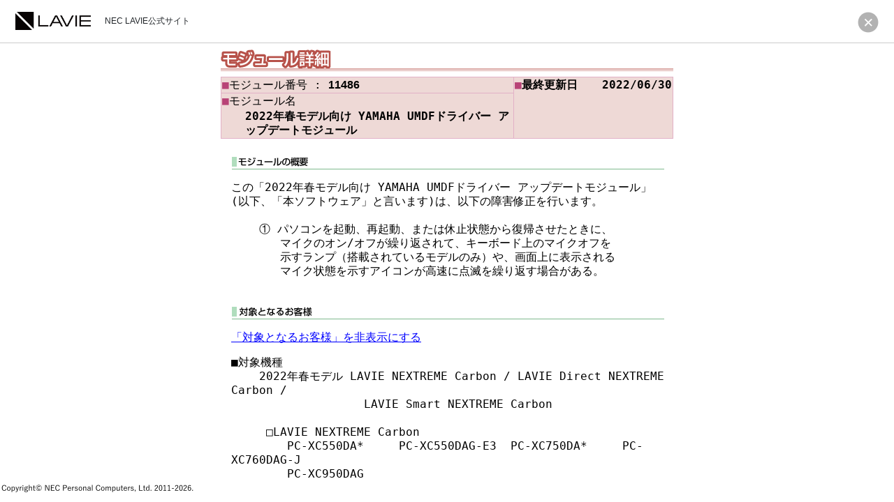

--- FILE ---
content_type: text/html;charset=UTF-8
request_url: https://support.nec-lavie.jp/driver/detail?module_no=11486
body_size: 7709
content:
<!DOCTYPE html> <html class="ltr" dir="ltr" lang="en-US"> <head> <meta http-equiv="X-UA-Compatible" content="IE=edge"> <meta content="initial-scale=1.0, width=device-width" name="viewport" /> <title>NEC LAVIE公式サイト > サービス＆サポート > 詳細</title> <link rel="Shortcut Icon" data-senna-track="temporary" href="https://support.nec-lavie.jp/o/nec-theme-simple/images/favicon.ico" /> <link rel="icon" type="image/x-icon" href="https://support.nec-lavie.jp/o/nec-theme-simple/images/favicon.ico" /> <link rel="shortcut icon" type="image/x-icon" href="https://support.nec-lavie.jp/o/nec-theme-simple/images/images/favicon.ico" /> <meta content="text/html; charset=UTF-8" http-equiv="content-type" /> <script data-senna-track="temporary" type="text/javascript">if(window.Analytics)window._com_liferay_document_library_analytics_isViewFileEntry=false;</script> <link href="https://support.nec-lavie.jp/o/dynamic-data-mapping-form-builder/css/main.css?browserId=other&themeId=necsimplestandard_WAR_necthemesimple&minifierType=css&languageId=en_US&b=7101&t=1768792461807" rel="stylesheet" type = "text/css" /> <link href="https://support.nec-lavie.jp/o/dynamic-data-mapping-form-renderer/css/main.css?browserId=other&themeId=necsimplestandard_WAR_necthemesimple&minifierType=css&languageId=en_US&b=7101&t=1768792461807" rel="stylesheet" type = "text/css" /> <link href="https://support.nec-lavie.jp/o/dynamic-data-mapping-web/css/main.css?browserId=other&themeId=necsimplestandard_WAR_necthemesimple&minifierType=css&languageId=en_US&b=7101&t=1768792461807" rel="stylesheet" type = "text/css" /> <link data-senna-track="temporary" href="https://support.nec-lavie.jp/o/nec-theme-simple/images/favicon.ico" rel="Shortcut Icon" /> <link data-senna-track="temporary" href="https://support.nec-lavie.jp/driver/detail" rel="canonical" /> <link data-senna-track="temporary" href="https://support.nec-lavie.jp/zh/driver/detail" hreflang="zh-CN" rel="alternate" /> <link data-senna-track="temporary" href="https://support.nec-lavie.jp/es/driver/detail" hreflang="es-ES" rel="alternate" /> <link data-senna-track="temporary" href="https://support.nec-lavie.jp/iw/driver/detail" hreflang="iw-IL" rel="alternate" /> <link data-senna-track="temporary" href="https://support.nec-lavie.jp/ca/driver/detail" hreflang="ca-ES" rel="alternate" /> <link data-senna-track="temporary" href="https://support.nec-lavie.jp/nl/driver/detail" hreflang="nl-NL" rel="alternate" /> <link data-senna-track="temporary" href="https://support.nec-lavie.jp/fi/driver/detail" hreflang="fi-FI" rel="alternate" /> <link data-senna-track="temporary" href="https://support.nec-lavie.jp/hu/driver/detail" hreflang="hu-HU" rel="alternate" /> <link data-senna-track="temporary" href="https://support.nec-lavie.jp/fr/driver/detail" hreflang="fr-FR" rel="alternate" /> <link data-senna-track="temporary" href="https://support.nec-lavie.jp/driver/detail" hreflang="x-default" rel="alternate" /> <link data-senna-track="temporary" href="https://support.nec-lavie.jp/driver/detail" hreflang="en-US" rel="alternate" /> <link data-senna-track="temporary" href="https://support.nec-lavie.jp/pt/driver/detail" hreflang="pt-BR" rel="alternate" /> <link data-senna-track="temporary" href="https://support.nec-lavie.jp/de/driver/detail" hreflang="de-DE" rel="alternate" /> <link class="lfr-css-file" data-senna-track="temporary" href="https://support.nec-lavie.jp/o/nec-theme-simple/css/clay.css?browserId=other&amp;themeId=necsimplestandard_WAR_necthemesimple&amp;minifierType=css&amp;languageId=en_US&amp;b=7101&amp;t=1768792461807" id="liferayAUICSS" rel="stylesheet" type="text/css" /> <link data-senna-track="temporary" href="/o/frontend-css-web/main.css?browserId=other&amp;themeId=necsimplestandard_WAR_necthemesimple&amp;minifierType=css&amp;languageId=en_US&amp;b=7101&amp;t=1541103249186" id="liferayPortalCSS" rel="stylesheet" type="text/css" /> <link data-senna-track="temporary" href="/combo?browserId=other&amp;minifierType=&amp;themeId=necsimplestandard_WAR_necthemesimple&amp;languageId=en_US&amp;b=7101&amp;com_liferay_journal_content_web_portlet_JournalContentPortlet_INSTANCE_rLH1aci4JDXi:%2Fcss%2Fmain.css&amp;com_liferay_portal_search_web_search_bar_portlet_SearchBarPortlet_INSTANCE_templateSearch:%2Fsearch%2Fbar%2Fcss%2Fmain.css&amp;com_liferay_product_navigation_product_menu_web_portlet_ProductMenuPortlet:%2Fcss%2Fmain.css&amp;t=1768792472000" id="ca10e9be" rel="stylesheet" type="text/css" /> <script data-senna-track="temporary" type="text/javascript">var Liferay=Liferay||{};
Liferay.Browser={acceptsGzip:function(){return true},getMajorVersion:function(){return 131},getRevision:function(){return"537.36"},getVersion:function(){return"131.0"},isAir:function(){return false},isChrome:function(){return true},isEdge:function(){return false},isFirefox:function(){return false},isGecko:function(){return true},isIe:function(){return false},isIphone:function(){return false},isLinux:function(){return false},isMac:function(){return true},isMobile:function(){return false},isMozilla:function(){return false},
isOpera:function(){return false},isRtf:function(){return true},isSafari:function(){return true},isSun:function(){return false},isWebKit:function(){return true},isWindows:function(){return false}};Liferay.Data=Liferay.Data||{};Liferay.Data.ICONS_INLINE_SVG=true;Liferay.Data.NAV_SELECTOR="#navigation";Liferay.Data.NAV_SELECTOR_MOBILE="#navigationCollapse";Liferay.Data.isCustomizationView=function(){return false};Liferay.Data.notices=[null];
Liferay.PortletKeys={DOCUMENT_LIBRARY:"com_liferay_document_library_web_portlet_DLPortlet",DYNAMIC_DATA_MAPPING:"com_liferay_dynamic_data_mapping_web_portlet_DDMPortlet",ITEM_SELECTOR:"com_liferay_item_selector_web_portlet_ItemSelectorPortlet"};Liferay.PropsValues={JAVASCRIPT_SINGLE_PAGE_APPLICATION_TIMEOUT:0,NTLM_AUTH_ENABLED:false,UPLOAD_SERVLET_REQUEST_IMPL_MAX_SIZE:504857600};
Liferay.ThemeDisplay={getLayoutId:function(){return"77"},getLayoutRelativeControlPanelURL:function(){return"/group/nec-cms/~/control_panel/manage"},getLayoutRelativeURL:function(){return"/driver/detail"},getLayoutURL:function(){return"https://support.nec-lavie.jp/driver/detail"},getParentLayoutId:function(){return"19"},isControlPanel:function(){return false},isPrivateLayout:function(){return"false"},isVirtualLayout:function(){return false},getBCP47LanguageId:function(){return"en-US"},getCanonicalURL:function(){return"https://support.nec-lavie.jp/driver/detail"},
getCDNBaseURL:function(){return"https://support.nec-lavie.jp"},getCDNDynamicResourcesHost:function(){return""},getCDNHost:function(){return""},getCompanyGroupId:function(){return"20135"},getCompanyId:function(){return"20099"},getDefaultLanguageId:function(){return"en_US"},getDoAsUserIdEncoded:function(){return""},getLanguageId:function(){return"en_US"},getParentGroupId:function(){return"34000"},getPathContext:function(){return""},getPathImage:function(){return"/image"},getPathJavaScript:function(){return"/o/frontend-js-web"},
getPathMain:function(){return"/c"},getPathThemeImages:function(){return"https://support.nec-lavie.jp/o/nec-theme-simple/images"},getPathThemeRoot:function(){return"/o/nec-theme-simple"},getPlid:function(){return"72403"},getPortalURL:function(){return"https://support.nec-lavie.jp"},getScopeGroupId:function(){return"34000"},getScopeGroupIdOrLiveGroupId:function(){return"34000"},getSessionId:function(){return""},getSiteAdminURL:function(){return"https://support.nec-lavie.jp/group/nec-cms/~/control_panel/manage?p_p_lifecycle\x3d0\x26p_p_state\x3dmaximized\x26p_p_mode\x3dview"},
getSiteGroupId:function(){return"34000"},getURLControlPanel:function(){return"/group/control_panel?refererPlid\x3d72403"},getURLHome:function(){return"https://support.nec-lavie.jp/home-page"},getUserEmailAddress:function(){return""},getUserId:function(){return"20103"},getUserName:function(){return""},isAddSessionIdToURL:function(){return false},isFreeformLayout:function(){return false},isImpersonated:function(){return false},isSignedIn:function(){return false},isStateExclusive:function(){return false},
isStateMaximized:function(){return false},isStatePopUp:function(){return false}};var themeDisplay=Liferay.ThemeDisplay;
Liferay.AUI={getAvailableLangPath:function(){return"available_languages.jsp?browserId\x3dother\x26themeId\x3dnecsimplestandard_WAR_necthemesimple\x26colorSchemeId\x3d01\x26minifierType\x3djs\x26languageId\x3den_US\x26b\x3d7101\x26t\x3d1541103248346"},getCombine:function(){return true},getComboPath:function(){return"/combo/?browserId\x3dother\x26minifierType\x3d\x26languageId\x3den_US\x26b\x3d7101\x26t\x3d1541103248346\x26"},getDateFormat:function(){return"%m/%d/%Y"},getEditorCKEditorPath:function(){return"/o/frontend-editor-ckeditor-web"},
getFilter:function(){var filter="raw";filter="min";return filter},getFilterConfig:function(){var instance=this;var filterConfig=null;if(!instance.getCombine())filterConfig={replaceStr:".js"+instance.getStaticResourceURLParams(),searchExp:"\\.js$"};return filterConfig},getJavaScriptRootPath:function(){return"/o/frontend-js-web"},getLangPath:function(){return"aui_lang.jsp?browserId\x3dother\x26themeId\x3dnecsimplestandard_WAR_necthemesimple\x26colorSchemeId\x3d01\x26minifierType\x3djs\x26languageId\x3den_US\x26b\x3d7101\x26t\x3d1541103248346"},
getPortletRootPath:function(){return"/html/portlet"},getStaticResourceURLParams:function(){return"?browserId\x3dother\x26minifierType\x3d\x26languageId\x3den_US\x26b\x3d7101\x26t\x3d1541103248346"}};Liferay.authToken="vVAwdT9r";Liferay.currentURL="/driver/detail?module_no\x3d11486";Liferay.currentURLEncoded="%2Fdriver%2Fdetail%3Fmodule_no%3D11486";</script> <script src="/o/js_loader_modules?t=1768792461807" type="text/javascript"></script> <script data-senna-track="permanent" src="https://support.nec-lavie.jp/combo?browserId=other&minifierType=js&languageId=en_US&b=7101&t=1541103248346&/o/frontend-js-web/jquery/jquery.js&/o/frontend-js-web/clay/popper.js&/o/frontend-js-web/clay/bootstrap.js&/o/frontend-js-web/loader/config.js&/o/frontend-js-web/loader/loader.js&/o/frontend-js-web/lodash/lodash.js&/o/frontend-js-web/aui/aui/aui.js&/o/frontend-js-web/aui/aui-base-html5-shiv/aui-base-html5-shiv.js&/o/frontend-js-web/liferay/browser_selectors.js&/o/frontend-js-web/liferay/modules.js&/o/frontend-js-web/liferay/aui_sandbox.js&/o/frontend-js-web/clay/collapsible-search.js&/o/frontend-js-web/clay/side-navigation.js&/o/frontend-js-web/jquery/fm.js&/o/frontend-js-web/jquery/form.js&/o/frontend-js-web/lodash/util.js&/o/frontend-js-web/misc/svg4everybody.js&/o/frontend-js-web/aui/arraylist-add/arraylist-add.js&/o/frontend-js-web/aui/arraylist-filter/arraylist-filter.js&/o/frontend-js-web/aui/arraylist/arraylist.js&/o/frontend-js-web/aui/array-extras/array-extras.js&/o/frontend-js-web/aui/array-invoke/array-invoke.js&/o/frontend-js-web/aui/attribute-base/attribute-base.js&/o/frontend-js-web/aui/attribute-complex/attribute-complex.js&/o/frontend-js-web/aui/attribute-core/attribute-core.js&/o/frontend-js-web/aui/attribute-observable/attribute-observable.js&/o/frontend-js-web/aui/attribute-extras/attribute-extras.js&/o/frontend-js-web/aui/base-base/base-base.js&/o/frontend-js-web/aui/base-pluginhost/base-pluginhost.js&/o/frontend-js-web/aui/classnamemanager/classnamemanager.js&/o/frontend-js-web/aui/datatype-xml-format/datatype-xml-format.js&/o/frontend-js-web/aui/datatype-xml-parse/datatype-xml-parse.js&/o/frontend-js-web/aui/dom-base/dom-base.js&/o/frontend-js-web/aui/dom-core/dom-core.js&/o/frontend-js-web/aui/dom-screen/dom-screen.js&/o/frontend-js-web/aui/dom-style/dom-style.js&/o/frontend-js-web/aui/event-base/event-base.js&/o/frontend-js-web/aui/event-custom-base/event-custom-base.js&/o/frontend-js-web/aui/event-custom-complex/event-custom-complex.js&/o/frontend-js-web/aui/event-delegate/event-delegate.js" type = "text/javascript"></script> <script data-senna-track="permanent" src="https://support.nec-lavie.jp/combo?browserId=other&minifierType=js&languageId=en_US&b=7101&t=1541103248346&/o/frontend-js-web/aui/event-focus/event-focus.js&/o/frontend-js-web/aui/event-hover/event-hover.js&/o/frontend-js-web/aui/event-key/event-key.js&/o/frontend-js-web/aui/event-mouseenter/event-mouseenter.js&/o/frontend-js-web/aui/event-mousewheel/event-mousewheel.js&/o/frontend-js-web/aui/event-outside/event-outside.js&/o/frontend-js-web/aui/event-resize/event-resize.js&/o/frontend-js-web/aui/event-simulate/event-simulate.js&/o/frontend-js-web/aui/event-synthetic/event-synthetic.js&/o/frontend-js-web/aui/intl/intl.js&/o/frontend-js-web/aui/io-base/io-base.js&/o/frontend-js-web/aui/io-form/io-form.js&/o/frontend-js-web/aui/io-queue/io-queue.js&/o/frontend-js-web/aui/io-upload-iframe/io-upload-iframe.js&/o/frontend-js-web/aui/io-xdr/io-xdr.js&/o/frontend-js-web/aui/json-parse/json-parse.js&/o/frontend-js-web/aui/json-stringify/json-stringify.js&/o/frontend-js-web/aui/node-base/node-base.js&/o/frontend-js-web/aui/node-core/node-core.js&/o/frontend-js-web/aui/node-event-delegate/node-event-delegate.js&/o/frontend-js-web/aui/node-event-simulate/node-event-simulate.js&/o/frontend-js-web/aui/node-focusmanager/node-focusmanager.js&/o/frontend-js-web/aui/node-pluginhost/node-pluginhost.js&/o/frontend-js-web/aui/node-screen/node-screen.js&/o/frontend-js-web/aui/node-style/node-style.js&/o/frontend-js-web/aui/oop/oop.js&/o/frontend-js-web/aui/plugin/plugin.js&/o/frontend-js-web/aui/pluginhost-base/pluginhost-base.js&/o/frontend-js-web/aui/pluginhost-config/pluginhost-config.js&/o/frontend-js-web/aui/querystring-stringify-simple/querystring-stringify-simple.js&/o/frontend-js-web/aui/queue-promote/queue-promote.js&/o/frontend-js-web/aui/selector-css2/selector-css2.js&/o/frontend-js-web/aui/selector-css3/selector-css3.js&/o/frontend-js-web/aui/selector-native/selector-native.js&/o/frontend-js-web/aui/selector/selector.js&/o/frontend-js-web/aui/widget-base/widget-base.js&/o/frontend-js-web/aui/widget-htmlparser/widget-htmlparser.js" type = "text/javascript"></script> <script data-senna-track="permanent" src="https://support.nec-lavie.jp/combo?browserId=other&minifierType=js&languageId=en_US&b=7101&t=1541103248346&/o/frontend-js-web/aui/widget-skin/widget-skin.js&/o/frontend-js-web/aui/widget-uievents/widget-uievents.js&/o/frontend-js-web/aui/yui-throttle/yui-throttle.js&/o/frontend-js-web/aui/aui-base-core/aui-base-core.js&/o/frontend-js-web/aui/aui-base-lang/aui-base-lang.js&/o/frontend-js-web/aui/aui-classnamemanager/aui-classnamemanager.js&/o/frontend-js-web/aui/aui-component/aui-component.js&/o/frontend-js-web/aui/aui-debounce/aui-debounce.js&/o/frontend-js-web/aui/aui-delayed-task-deprecated/aui-delayed-task-deprecated.js&/o/frontend-js-web/aui/aui-event-base/aui-event-base.js&/o/frontend-js-web/aui/aui-event-input/aui-event-input.js&/o/frontend-js-web/aui/aui-form-validator/aui-form-validator.js&/o/frontend-js-web/aui/aui-node-base/aui-node-base.js&/o/frontend-js-web/aui/aui-node-html5/aui-node-html5.js&/o/frontend-js-web/aui/aui-selector/aui-selector.js&/o/frontend-js-web/aui/aui-timer/aui-timer.js&/o/frontend-js-web/liferay/dependency.js&/o/frontend-js-web/liferay/dom_task_runner.js&/o/frontend-js-web/liferay/events.js&/o/frontend-js-web/liferay/language.js&/o/frontend-js-web/liferay/lazy_load.js&/o/frontend-js-web/liferay/liferay.js&/o/frontend-js-web/liferay/util.js&/o/frontend-js-web/liferay/global.bundle.js&/o/frontend-js-web/liferay/portal.js&/o/frontend-js-web/liferay/portlet.js&/o/frontend-js-web/liferay/workflow.js&/o/frontend-js-web/liferay/address.js&/o/frontend-js-web/liferay/form.js&/o/frontend-js-web/liferay/form_placeholders.js&/o/frontend-js-web/liferay/icon.js&/o/frontend-js-web/liferay/menu.js&/o/frontend-js-web/liferay/notice.js&/o/frontend-js-web/liferay/poller.js&/o/frontend-js-web/aui/async-queue/async-queue.js&/o/frontend-js-web/aui/base-build/base-build.js&/o/frontend-js-web/aui/cookie/cookie.js&/o/frontend-js-web/aui/event-touch/event-touch.js&/o/frontend-js-web/aui/overlay/overlay.js&/o/frontend-js-web/aui/querystring-stringify/querystring-stringify.js" type = "text/javascript"></script> <script data-senna-track="permanent" src="https://support.nec-lavie.jp/combo?browserId=other&minifierType=js&languageId=en_US&b=7101&t=1541103248346&/o/frontend-js-web/aui/widget-child/widget-child.js&/o/frontend-js-web/aui/widget-position-align/widget-position-align.js&/o/frontend-js-web/aui/widget-position-constrain/widget-position-constrain.js&/o/frontend-js-web/aui/widget-position/widget-position.js&/o/frontend-js-web/aui/widget-stack/widget-stack.js&/o/frontend-js-web/aui/widget-stdmod/widget-stdmod.js&/o/frontend-js-web/aui/aui-aria/aui-aria.js&/o/frontend-js-web/aui/aui-io-plugin-deprecated/aui-io-plugin-deprecated.js&/o/frontend-js-web/aui/aui-io-request/aui-io-request.js&/o/frontend-js-web/aui/aui-loading-mask-deprecated/aui-loading-mask-deprecated.js&/o/frontend-js-web/aui/aui-overlay-base-deprecated/aui-overlay-base-deprecated.js&/o/frontend-js-web/aui/aui-overlay-context-deprecated/aui-overlay-context-deprecated.js&/o/frontend-js-web/aui/aui-overlay-manager-deprecated/aui-overlay-manager-deprecated.js&/o/frontend-js-web/aui/aui-overlay-mask-deprecated/aui-overlay-mask-deprecated.js&/o/frontend-js-web/aui/aui-parse-content/aui-parse-content.js&/o/frontend-js-web/liferay/layout_exporter.js&/o/frontend-js-web/liferay/session.js&/o/frontend-js-web/liferay/deprecated.js" type = "text/javascript"></script> <script src="/o/js_bundle_config?t=1768792461923" type="text/javascript"></script> <script data-senna-track="temporary" type="text/javascript"></script> <link class="lfr-css-file" data-senna-track="temporary" href="https://support.nec-lavie.jp/o/nec-theme-simple/css/main.css?browserId=other&amp;themeId=necsimplestandard_WAR_necthemesimple&amp;minifierType=css&amp;languageId=en_US&amp;b=7101&amp;t=1768792461807" id="liferayThemeCSS" rel="stylesheet" type="text/css" /> <style data-senna-track="temporary" type="text/css"></style> <script type="text/javascript">Liferay.Loader.require("frontend-js-spa-web@2.0.14/liferay/init.es",function(frontendJsSpaWeb2014LiferayInitEs){(function(){var frontendJsSpaWebLiferayInitEs=frontendJsSpaWeb2014LiferayInitEs;(function(){var $=AUI.$;var _=AUI._;Liferay.SPA=Liferay.SPA||{};Liferay.SPA.cacheExpirationTime=-1;Liferay.SPA.clearScreensCache=false;Liferay.SPA.debugEnabled=false;Liferay.SPA.excludedPaths=["/documents","/image"];Liferay.SPA.loginRedirect="";Liferay.SPA.navigationExceptionSelectors=':not([target\x3d"_blank"]):not([data-senna-off]):not([data-resource-href]):not([data-cke-saved-href]):not([data-cke-saved-href])';
Liferay.SPA.requestTimeout=0;Liferay.SPA.userNotification={message:"It looks like this is taking longer than expected.",timeout:3E4,title:"Oops"};frontendJsSpaWebLiferayInitEs.default.init(function(app){app.setPortletsBlacklist({"com_liferay_site_navigation_directory_web_portlet_SitesDirectoryPortlet":true,"com_liferay_nested_portlets_web_portlet_NestedPortletsPortlet":true,"com_liferay_login_web_portlet_LoginPortlet":true,"com_liferay_login_web_portlet_FastLoginPortlet":true});app.setValidStatusCodes([221,
490,494,499,491,492,493,495,220])})})()})()},function(error){console.error(error)});</script><link data-senna-track="permanent" href="https://support.nec-lavie.jp/combo?browserId=other&minifierType=css&languageId=en_US&b=7101&t=1541103250564&/o/product-navigation-simulation-theme-contributor/css/simulation_panel.css&/o/product-navigation-product-menu-theme-contributor/product_navigation_product_menu.css&/o/product-navigation-control-menu-theme-contributor/product_navigation_control_menu.css" rel="stylesheet" type = "text/css" /> <script data-senna-track="permanent" src="https://support.nec-lavie.jp/combo?browserId=other&minifierType=js&languageId=en_US&b=7101&t=1541103250564&/o/product-navigation-control-menu-theme-contributor/product_navigation_control_menu.js" type = "text/javascript"></script> <script type="text/javascript">Liferay.on("ddmFieldBlur",function(event){if(window.Analytics)Analytics.send("fieldBlurred","Form",{fieldName:event.fieldName,focusDuration:event.focusDuration,formId:event.formId,page:event.page-1})});Liferay.on("ddmFieldFocus",function(event){if(window.Analytics)Analytics.send("fieldFocused","Form",{fieldName:event.fieldName,formId:event.formId,page:event.page-1})});
Liferay.on("ddmFormPageShow",function(event){if(window.Analytics)Analytics.send("pageViewed","Form",{formId:event.formId,page:event.page,title:event.title})});Liferay.on("ddmFormSubmit",function(event){if(window.Analytics)Analytics.send("formSubmitted","Form",{formId:event.formId})});Liferay.on("ddmFormView",function(event){if(window.Analytics)Analytics.send("formViewed","Form",{formId:event.formId,title:event.title})});</script> <script src="//assets.adobedtm.com/9f0b01d01b963414024fff848ca9d3750437e1fa/satelliteLib-ce06f339e854781efdf01c8236d72d007c870956.js"></script> <script>var lmd={"bu":"NEC_JP_Support","cc":"jp","language":"ja","section":"NEC_JP_Support","subsection":"","pageType":"supportPage"};</script> </head> <body class=" controls-visible yui3-skin-sam signed-out public-page site"> <nav class="quick-access-nav" id="fjqj_quickAccessNav"> <h1 class="hide-accessible">Navigation</h1> <ul> <li><a href="#main-content">Skip to Content</a></li> </ul> </nav> <div class="container-fluid" id="wrapper"> <header id="banner" role="banner"> <div class="mainheader"> <div class="header-row"> <img class="icon-lavie" src="/o/nec-theme-simple/images/LAVIE_black.png" onclick="window.location.href='http://nec-lavie.jp/'" /> <span class="site-title">NEC LAVIE公式サイト</span> <img class="icon-close blink" src="/o/nec-theme-simple/images/modal_close_03.png" onclick="window.opener=null;window.close()" /> </div> </div> </header> <input id="imageurl" value="https://support.nec-lavie.jp/o/nec-theme-simple/images" type="hidden"/> <input id="jsurl" value="https://support.nec-lavie.jp/o/nec-theme-simple/js" type="hidden"/> <section id="content"> <h1 class="hide-accessible">サービス＆サポート > 詳細</h1> <div class="columns-1" id="main-content" role="main"> <div class="portlet-layout row"> <div class="col-md-12 portlet-column portlet-column-only" id="column-1"> <div class="portlet-dropzone portlet-column-content portlet-column-content-only" id="layout-column_column-1"> <div class="portlet-boundary portlet-boundary_com_liferay_journal_content_web_portlet_JournalContentPortlet_ portlet-static portlet-static-end portlet-decorate portlet-journal-content " id="p_p_id_com_liferay_journal_content_web_portlet_JournalContentPortlet_INSTANCE_rLH1aci4JDXi_" > <span id="p_com_liferay_journal_content_web_portlet_JournalContentPortlet_INSTANCE_rLH1aci4JDXi"></span> <section class="portlet" id="portlet_com_liferay_journal_content_web_portlet_JournalContentPortlet_INSTANCE_rLH1aci4JDXi"> <div class="portlet-content"> <div class=" portlet-content-container" > <div class="portlet-body"> <div class="text-right user-tool-asset-addon-entries"> </div> <div class="clearfix journal-content-article" data-analytics-asset-id="72411" data-analytics-asset-title="driverDetailContent" data-analytics-asset-type="web-content"> <div> <script>function iframeLoad(){var frame_height=window.innerHeight-86;if($("#ControlMenu").length>0)frame_height-=60;else frame_height-=5;$("#mainDriverDetail").height(frame_height);$("#driverDetailContent").height(frame_height);$("#drivernotFound").height(frame_height)}function gotoModuleDetail(module_no){$("#mainDriverDetail").attr("src","https://api.smartupdate.jp/rest/getFrontPage/20120423/2/jpn/?id\x3d"+module_no);iframeLoad();$("#header_banner").remove()}
function getQueryString(name){var reg=new RegExp("(^|\x26)"+name+"\x3d([^\x26]*)(\x26|$)");var r=window.location.search.substr(1).match(reg);if(r!=null)return unescape(r[2]);return null}var resizeId;$(window).resize(function(){clearTimeout(resizeId);resizeId=setTimeout(iframeLoad,300)});
$(window).on("load",function(){var module_no=getQueryString("module_no");console.log("module_no:"+module_no);$.ajax({url:"/api/v1/common/getModuleDetailByIdMo?moduleId\x3d"+module_no,type:"get",dataType:"json",success:function(data){if(data.show){$("#drivernotFound").css("display","none");$("#driverDetailContent").css("display","");if(module_no)gotoModuleDetail(module_no)}else{$("#drivernotFound").css("display","");$("#driverDetailContent").css("display","none");iframeLoad()}},error:function(e){console.log("send Email failure!");
$("#drivernotFound").css("display","");$("#driverDetailContent").css("display","none");iframeLoad()}})});</script> <style type="text/css">#main-content>div,.portlet{margin:0}#column-1,.portlet-content-editable,.mainfooter,.portlet-content{padding:0}.mainfooter img{margin-top:-5px}</style> <div id="drivernotFound" style="min-width: 600px; display: none; height: 878px;">お探しのNECサポートプログラムは見つかりませんでした。</div> <div id="driverDetailContent" style="width: 100%; height: 878px;"><iframe frameborder="0" height="300px" id="mainDriverDetail" scrolling="auto" width="100%"></iframe></div> </div> </div> <div class="content-metadata-asset-addon-entries"> </div> </div> </div> </div> </section> </div> </div> </div> </div> </div> <form action="#" id="hrefFm" method="post" name="hrefFm"><span></span></form> </section> <div class="backtop blink" onclick="backtoTop()"><img class="icon-lavie" src="https://support.nec-lavie.jp/o/nec-theme-simple/images/201609gotop.png" /></div><div class="mainfooter"> <span> <img class="icon-lavie" style="width:280px;height:auto;"src="/o/nec-theme-simple/images/footer_copyright.png" alt="Copyright© NEC Personal Computers, Ltd. 2011-2019." /> </span> </div> </div> <script type="text/javascript">Liferay.BrowserSelectors.run();</script> <script type="text/javascript">Liferay.currentURL="/driver/detail?module_no\x3d11486";Liferay.currentURLEncoded="%2Fdriver%2Fdetail%3Fmodule_no%3D11486";</script> <script type="text/javascript"></script> <script type="text/javascript">(function(){var $=AUI.$;var _=AUI._;var onShare=function(data){if(window.Analytics)Analytics.send("shared","SocialBookmarks",{className:data.className,classPK:data.classPK,type:data.type,url:data.url})};var onDestroyPortlet=function(){Liferay.detach("socialBookmarks:share",onShare);Liferay.detach("destroyPortlet",onDestroyPortlet)};Liferay.on("socialBookmarks:share",onShare);Liferay.on("destroyPortlet",onDestroyPortlet)})();
(function(){var $=AUI.$;var _=AUI._;var onVote=function(event){if(window.Analytics)Analytics.send("VOTE","Ratings",{className:event.className,classPK:event.classPK,score:event.score})};var onDestroyPortlet=function(){Liferay.detach("ratings:vote",onVote);Liferay.detach("destroyPortlet",onDestroyPortlet)};Liferay.on("ratings:vote",onVote);Liferay.on("destroyPortlet",onDestroyPortlet)})();
(function(){var $=AUI.$;var _=AUI._;var onDestroyPortlet=function(){Liferay.detach("messagePosted",onMessagePosted);Liferay.detach("destroyPortlet",onDestroyPortlet)};Liferay.on("destroyPortlet",onDestroyPortlet);var onMessagePosted=function(event){if(window.Analytics)Analytics.send("posted","Comment",{className:event.className,classPK:event.classPK,commentId:event.commentId,text:event.text})};Liferay.on("messagePosted",onMessagePosted)})();
if(Liferay.Data.ICONS_INLINE_SVG)svg4everybody({attributeName:"data-href",polyfill:true});Liferay.Portlet.register("com_liferay_journal_content_web_portlet_JournalContentPortlet_INSTANCE_rLH1aci4JDXi");
Liferay.Portlet.onLoad({canEditTitle:false,columnPos:0,isStatic:"end",namespacedId:"p_p_id_com_liferay_journal_content_web_portlet_JournalContentPortlet_INSTANCE_rLH1aci4JDXi_",portletId:"com_liferay_journal_content_web_portlet_JournalContentPortlet_INSTANCE_rLH1aci4JDXi",refreshURL:"/c/portal/render_portlet?p_l_id\x3d72403\x26p_p_id\x3dcom_liferay_journal_content_web_portlet_JournalContentPortlet_INSTANCE_rLH1aci4JDXi\x26p_p_lifecycle\x3d0\x26p_t_lifecycle\x3d0\x26p_p_state\x3dnormal\x26p_p_mode\x3dview\x26p_p_col_id\x3dcolumn-1\x26p_p_col_pos\x3d0\x26p_p_col_count\x3d1\x26p_p_isolated\x3d1\x26currentURL\x3d%2Fdriver%2Fdetail%3Fmodule_no%3D11486",refreshURLData:{}});
Liferay.Loader.require("metal-dom/src/all/dom","metal-uri/src/Uri","clay-tooltip/src/ClayTooltip",function(metalDomSrcAllDom,metalUriSrcUri,clayTooltipSrcClayTooltip){(function(){var dom=metalDomSrcAllDom;var metalUriSrcUri1=metalUriSrcUri;var ClayTooltip=clayTooltipSrcClayTooltip;(function(){var $=AUI.$;var _=AUI._;var Uri=metalUriSrcUri.default;var pathnameRegexp=/\/documents\/(\d+)\/(\d+)\/(.+?)\/([^&]+)/;var downloadClickHandler=dom.delegate(document.body,"click","a",function(event){if(window.Analytics){var anchor=
event.delegateTarget;var uri=new Uri(anchor.href);var match=pathnameRegexp.exec(uri.getPathname());if(match){var groupId=match[1];var fileEntryUUID=match[4];fetch("https://support.nec-lavie.jp/o/document_library/analytics/resolve_file_entry?groupId\x3d"+encodeURIComponent(groupId)+"\x26uuid\x3d"+encodeURIComponent(fileEntryUUID),{credentials:"include",method:"GET"}).then(function(response){return response.json()}).then(function(response){Analytics.send("documentDownloaded","Document",{groupId:groupId,
fileEntryId:response.fileEntryId,preview:!!window._com_liferay_document_library_analytics_isViewFileEntry,title:decodeURIComponent(match[3].replace(/\+/ig," ")),version:uri.getParameterValue("version")})}).catch(function(){return})}}});var onDestroyPortlet=function(){downloadClickHandler.removeListener();Liferay.detach("destroyPortlet",onDestroyPortlet)};Liferay.on("destroyPortlet",onDestroyPortlet)})();(function(){var $=AUI.$;var _=AUI._;if(!Liferay.Data.LFR_PORTAL_CLAY_TOOLTIP)Liferay.Data.LFR_PORTAL_CLAY_TOOLTIP=
ClayTooltip.default.init({selectors:[".management-bar [data-title]:not(.lfr-portal-tooltip)",".management-bar [title]:not(.lfr-portal-tooltip)"]})})()})()},function(error){console.error(error)});
AUI().use("aui-tooltip","liferay-menu","liferay-notice","aui-base","liferay-session","liferay-poller",function(A){(function(){var $=AUI.$;var _=AUI._;if(A.UA.mobile)Liferay.Util.addInputCancel()})();(function(){var $=AUI.$;var _=AUI._;if(!Liferay.Data.LFR_PORTAL_TOOLTIP){var triggerShowEvent=["mouseenter","MSPointerDown","touchstart"];if(A.UA.ios)triggerShowEvent=["touchstart"];Liferay.Data.LFR_PORTAL_TOOLTIP=new A.TooltipDelegate({constrain:true,opacity:1,trigger:".lfr-portal-tooltip",triggerHideEvent:["click",
"mouseleave","MSPointerUp","touchend"],triggerShowEvent:triggerShowEvent,visible:false,zIndex:Liferay.zIndex.TOOLTIP});Liferay.on("beforeNavigate",function(event){Liferay.Data.LFR_PORTAL_TOOLTIP.getTooltip().hide()})}})();(function(){var $=AUI.$;var _=AUI._;new Liferay.Menu;var liferayNotices=Liferay.Data.notices;for(var i=1;i<liferayNotices.length;i++)new Liferay.Notice(liferayNotices[i])})();(function(){var $=AUI.$;var _=AUI._;Liferay.Session=new Liferay.SessionBase({autoExtend:true,redirectOnExpire:true,
redirectUrl:"https://support.nec-lavie.jp/home-page",sessionLength:1790,warningLength:0})})()});</script> <script src="https://support.nec-lavie.jp/o/nec-theme-simple/js/main.js?browserId=other&amp;minifierType=js&amp;languageId=en_US&amp;b=7101&amp;t=1768792461807" type="text/javascript"></script> <script type="text/javascript">AUI().use("aui-base",function(A){var frameElement=window.frameElement;if(frameElement&&frameElement.getAttribute("id")==="simulationDeviceIframe")A.getBody().addClass("lfr-has-simulation-panel")});</script> <script data-senna-track="permanent" src="https://support.nec-lavie.jp/o/nec-theme-simple/js/customjs.js" type="text/javascript"></script> <script type="text/javascript"></script> </body> </html> 

--- FILE ---
content_type: text/html
request_url: https://support.nec-lavie.jp/include/theme2/header.html
body_size: 84
content:
<div class="mainheader">
    <div class="header-row">
        <img class="icon-lavie" src="/o/nec-theme-simple/images/LAVIE_black.png" onclick="window.location.href='https://www.nec-lavie.jp/'">
        <span class="site-title">NEC LAVIE�����T�C�g</span>
        <img class="icon-close blink" src="/o/nec-theme-simple/images/modal_close_03.png" onclick="window.opener=null;window.close()">
    </div>
</div>

--- FILE ---
content_type: text/html; charset=utf-8
request_url: https://api.smartupdate.jp/rest/getFrontPage/20120423/2/jpn/?id=11486
body_size: 20514
content:
<!DOCTYPE HTML PUBLIC "-//W3C//DTD HTML 4.01//EN">
<html>
<head>
<meta http-equiv="Content-Type" content="text/html; charset=UTF-8" />
<meta http-equiv="Content-Script-Type" content="text/javascript" />
<link type="text/css" rel="stylesheet" href="/css/121ware.css">
<title>2022年春モデル向け YAMAHA UMDFドライバー アップデートモジュール</title>
<script type="text/javascript" src="/js/jquery.js"></script>
		<script type="text/javascript">
			<!--
			function MM_preloadImages() { //v3.0
			var d=document; if(d.images){ if(!d.MM_p) d.MM_p=new Array();
			var i,j=d.MM_p.length,a=MM_preloadImages.arguments; for(i=0; i<a.length; i++)
			if (a[i].indexOf("#")!=0){ d.MM_p[j]=new Image; d.MM_p[j++].src=a[i];}}
			}
			function MM_swapImgRestore() { //v3.0
			var i,x,a=document.MM_sr; for(i=0;a&&i<a.length&&(x=a[i])&&x.oSrc;i++) x.src=x.oSrc;
			}
			function MM_swapImage() { //v3.0
			var i,j=0,x,a=MM_swapImage.arguments; document.MM_sr=new Array; for(i=0;i<(a.length-2);i+=3)
			if ((x=MM_findObj(a[i]))!=null){document.MM_sr[j++]=x; if(!x.oSrc) x.oSrc=x.src; x.src=a[i+2];}
			}
			function MM_findObj(n, d) { //v4.01
			var p,i,x; if(!d) d=document; if((p=n.indexOf("?"))>0&&parent.frames.length) {
			d=parent.frames[n.substring(p+1)].document; n=n.substring(0,p);}
			if(!(x=d[n])&&d.all) x=d.all[n]; for (i=0;!x&&i<d.forms.length;i++) x=d.forms[i][n];
			for(i=0;!x&&d.layers&&i<d.layers.length;i++) x=MM_findObj(n,d.layers[i].document);
			if(!x && d.getElementById) x=d.getElementById(n); return x;
			}
			
			//-->
		</script>
</head>
<body>

<script>(function(i,s,o,g,r,a,m){i['GoogleAnalyticsObject']=r;i[r]=i[r]||function(){
(i[r].q=i[r].q||[]).push(arguments)},i[r].l=1*new Date();a=s.createElement(o),
m=s.getElementsByTagName(o)[0];a.async=1;a.src=g;m.parentNode.insertBefore(a,m)
})(window,document,'script','//www.google-analytics.com/analytics.js','ga');
ga('create', 'UA-22849969-2', 'smartupdate.jp');
ga('require', 'displayfeatures');
ga('send', 'pageview');
</script>


<div id="wrapper">

<!-- モジュール詳細 -->
<h1 class="mod_headline">モジュール詳細<span class="mod_headline" id="mod_detail"></span></h1>
<hr id="mod_underline" />

<!-- モジュール概要表 -->
<table id="mod_table" cellspacing="0">
<tbody>
<tr>
	<td id="tbl_topleft"><span class="tbl_square">■</span>モジュール番号 : <span class="tbl_modnum">11486</span></td>
	<td><span class="tbl_square">■</span><strong>最終更新日</strong></td>
	<td class="mod_date"><strong>2022/06/30</strong></td>
</tr>
<tr>
	<td class="tbl_col1"><span class="tbl_square">■</span>モジュール名</td>
	<td></td>
	<td></td>
</tr>
<tr>
	<td rowspan="2" class="tbl_col1"><div id="tbl_title">2022年春モデル向け YAMAHA UMDFドライバー アップデートモジュール</div></td>
	<td></td>
	<td></td>
</tr>
<tr>
	<td></td>
	<td></td>
</tr>
</tbody>
</table>

<!-- モジュールの概要 -->
<h2 class="mod_headline">モジュールの概要<span class="mod_headline" id="mod_summary"></span></h2>
<pre class="mod_description">この「2022年春モデル向け YAMAHA UMDFドライバー アップデートモジュール」
(以下、「本ソフトウェア」と言います)は、以下の障害修正を行います。

    ① パソコンを起動、再起動、または休止状態から復帰させたときに、
       マイクのオン/オフが繰り返されて、キーボード上のマイクオフを
       示すランプ（搭載されているモデルのみ）や、画面上に表示される
       マイク状態を示すアイコンが高速に点滅を繰り返す場合がある。</pre>

<!-- 対象となるお客様 -->
<h2 class="mod_headline">対象となるお客様<span class="mod_headline" id="mod_customer"></span></h2>
<pre class="mod_description">
<span class="toggle_button toggle_button_customer">「対象となるお客様」を表示する</span>
<p class="toggle_area monospace">■対象機種
    2022年春モデル LAVIE NEXTREME Carbon / LAVIE Direct NEXTREME Carbon /
                   LAVIE Smart NEXTREME Carbon

     □LAVIE NEXTREME Carbon
        PC-XC550DA*     PC-XC550DAG-E3  PC-XC750DA*     PC-XC760DAG-J
        PC-XC950DAG

     □LAVIE Direct NEXTREME Carbon
        PC-GN255VS*T    PC-GN255WS*T    PC-GN297NR*T    PC-GN297RR*T
        PC-GN297SR*T    PC-GN297VS*T    PC-GN297WS*T

     □LAVIE Smart NEXTREME Carbon
        PC-SN255VSDT-4

    2022年春モデル LAVIE N13 / LAVIE Direct N13 / LAVIE Smart N13

     □LAVIE N13
        PC-N1335DA*     PC-N1355DA*     PC-N1355DA*-E3  PC-N135*DA*-*
        PC-N1375DA*     PC-N1375DAL-Y

     □LAVIE Direct N13
        PC-GN18B64*T    PC-GN18B77*T    PC-GN18B87*T    PC-GN21E6**T
        PC-GN21E7**T    PC-GN21E8**T    PC-GN26G66*T

     □LAVIE Smart N13
        PC-SN26G66AT-2  PC-SN26G66DT-C  PC-SN26G66DT-F

    2022年春モデル LAVIE A27 / LAVIE A23 /
                   LAVIE Direct A27 / LAVIE Direct A23 / 
                   LAVIE Smart A23

     □LAVIE A27 / LAVIE A23
        PC-A2335DAB     PC-A2335DAB-E3  PC-A2336DAB-T   PC-A236*D*B
        PC-A2365DAB-E3  PC-A2366DAB-J   PC-A2377DAB     PC-A2797DAB
        PC-A2797DAB-E3  PC-A2798DAB-J

     □LAVIE Direct A27 / LAVIE Direct A23
        PC-GD18SCC*T    PC-GD18SCE*T    PC-GD19SCC*T    PC-GD19SCE*T
        PC-GD21TCC*T    PC-GD21TCE*T    PC-GD26UCC*T

     □LAVIE Smart A23
        PC-SD26UCCAT-D  PC-SD26UCCDT-4  PC-SD26UCCDT-B

      ※ *には任意の英数字1文字が入ります。

■対象バージョン
  YAMAHA AudioEngine Settingsのバージョンが12.2.9.0より前のお客様が対象です。
  12.2.9.0以降は、本ソフトウェアを適用済みですので適用不要です。

   ＜バージョン確認方法＞
    (1) 「Windowsキー」と「xキー」を押します。
    (2) 「デバイス マネージャー(M)」をクリックします。
    (3) 「システム デバイス」をダブルクリックします。
    (4) 「YAMAHA AudioEngine Settings」をダブルクリックします。
    (5) 「ドライバー」タブをクリックします。
    (6) 「バージョン」に記載のバージョンを確認します。
    (7) 「OK」ボタンをクリックします。</p>
</pre>

<!-- ダウンロード手順 -->
<h2 class="mod_headline">ダウンロード手順<span class="mod_headline" id="mod_download"></span></h2>
<pre class="mod_description">
<span class="toggle_button">「ダウンロード手順」を表示する</span>
<p class="toggle_area">以下の手順で、本ソフトウェアのダウンロードを行ってください。
※ファイルダウンロードの基本操作については<a href="https://faq.nec-lavie.jp/qasearch/1007/app/servlet/qadoc?QID=014702" target="_blank">こちら</a>をご覧ください。

以下は、Microsoft Edgeを使用した場合のダウンロード手順です。
その他のブラウザーを使ってダウンロードを行う場合、表示されるメッセージ等が異なる
場合がありますが、同等の操作が可能です。

(1) モジュールをダウンロードして保存するための「フォルダー」を用意します。
　　※フォルダーの作成場所や名前は任意で構いません。
　　　デスクトップなど、分かりやすい場所にフォルダー作成することをお勧めします。
(2) 「ダウンロード手順」の下に記載されている「モジュール一覧」にある
　　「6668_UMD.zip」を右クリックして、表示メニューから
　　「名前を付けてリンクを保存」をクリックします。
(3) 「名前を付けて保存」の画面が表示されますので、(1)で用意したフォルダーを
　　保存場所に指定し、「保存」をクリックします。
(4) 「6668_UMD.zip」のダウンロード進捗状況表示欄で、「ファイルを開く」の文字が
　　表示されると、ダウンロードの完了です。
(5) ダウンロード進捗表示欄にある「6668_UMD.zip」の右に表示される
　　「フォルダーに表示」をクリックします。
(6) フォルダーの中にある「6668_UMD.zip」を右クリックして
　　「プロパティ(R)」を選択します。
(7) 「全般」タブ内下部の「セキュリティ: このファイルは他のコンピューター
　　から取得したものです。・・・」の表示の右側にある「許可する(K)」に
　　チェックを入れ、「OK」をクリックします。
(8) 再度「6668_UMD.zip」を右クリックして
　　「すべて展開(T)...」を選択します。
(9) 「圧縮(ZIP形式)フォルダーの展開」画面が表示されたら、「展開(E)」ボタンを
　　選択して、モジュールを展開します。

以上でダウンロードは完了です。

続いて「インストール手順」を確認し、本ソフトウェアを適用してください。</p>
</pre>

<!-- モジュール一覧 -->
<h2 class="mod_headline">モジュール一覧<span class="mod_headline" id="mod_list"></span></h2>
<div id="mod_list_title">2022年春モデル向け YAMAHA UMDFドライバー アップデートモジュール</div>

<!-- ダウンロードファイル -->
<table id="file_table">
<tbody>
<tr>
<td class="tbl_url"><strong><a href="https://download.smartupdate.jp/2/4954/7667/6668_UMD.zip" onClick="ga('send', 'event', 'module', 'download', '2022年春モデル向け YAMAHA UMDFドライバー アップデートモジュール')">6668_UMD.zip</a></strong></td>
<td class="tbl_size">1352884Byte</td>
<td class="tbl_dispname">（ダウンロードファイル）</td>
</tr>
</tbody>
</table>

<!-- インストール手順 -->
<h2 class="mod_headline">インストール手順<span class="mod_headline" id="mod_install"></span></h2>
<pre class="mod_description">
<span class="toggle_button">「インストール手順」を表示する</span>
<p class="toggle_area">以下の手順で、本ソフトウェアのインストールを行ってください。

■注意事項(インストール前に必ずお読みください)
  ※ドライブ名およびフォルダー名は、ご利用の環境に合わせて適宜読みかえて
  ください。
  ※管理者権限のあるユーザーでサインインし、アップデートをおこなってください。
  ※途中でユーザー アカウント制御(UAC)が表示された場合は、「はい」を
    選択してください。
  ※インストール中はパソコンの電源を落としたり、休止状態にしないでください。
  ※本手順書の表記は、実際の画面上の表記と大文字/小文字、全角/半角、長音表記
    などが異なる場合があります。
    適宜読み替えてセットアップを行ってください。
  ※ダウンロードしたプログラムを実行時、正しく表示がされない、動作しない場合
    には、対象プログラムを右クリックし、メニューの「プロパティ」-「全般」タブ内
    下部のセキュリティの項目にチェックを入れてお試しください。
    （ボタンの場合はクリックしてください）
  ※「WindowsによってPCが保護されました」の画面が表示された場合は、
　　「詳細情報」をクリックした後、「実行」をクリックしてください。

    ＜モジュールの更新手順＞
      (1) 使用中のアプリケーションをすべて終了させます。
      (2) 「ダウンロード手順」で展開したフォルダーにある
           「CallBat.exe」をダブルクリックします。
              ※「ユーザー アカウント制御」の画面が表示されたら、
                「はい」をクリックします。
      (3) インストールが完了するまで、3分ほどお待ちください。
      (4) パソコンを再起動してください。


    ＜適用確認手順＞
      (1) 「ダウンロード手順」で展開したフォルダーにある
           「CheckInstallState.bat」をダブルクリックします。
      (2) 画面に「適用に成功しました。」と表示されたら、
          任意のキーを押して、画面を閉じてください。


以上でアップデートは完了です。

完了後はダウンロードを行ったファイル、及び展開したファイルに関しては、
削除しても問題ございません。
</p>
</pre>

<!-- ご使用の条件 -->
<h2 class="mod_headline">ご使用の条件<span class="mod_headline" id="mod_terms"></span></h2>
<textarea id="mod_termsofuse" cols="80" rows="6" readonly="true">ＮＥＣパーソナルコンピュータ株式会社(以降「弊社」といいます)は、本使用条件と共に
ご提供するソフトウェア・プログラム(以降「許諾プログラム」といいます)を日本国内で
使用する権利を、下記条項に基づきお客様に許諾し、お客様も下記条項にご同意いただく
ものとします。お客様が期待される効果を得るための許諾プログラムの選択、許諾プログ
ラムの導入、使用および使用効果につきましては、お客様の責任とさせていただきます。

1.期　間
(1) 本使用条件は、お客様が許諾プログラムをお受け取りになった日に発効します。
(2) お客様は、１ヶ月以上事前に、弊社宛書面により通知することにより、いつにても
　　本使用条件により許諾される許諾プログラムの使用権を終了させることができます。
(3) 弊社は、お客様が本使用条件のいずれかの条項に違反されたときは、いつにても許
　　諾プログラムの使用権を終了させることができるものとします。
(4) 許諾プログラムの使用権は、本使用条件の規定に基づき終了するまで有効に存続し
　　ます。
(5) 許諾プログラムの使用権が終了した場合には、本使用条件に基づくお客様のその他
　　の権利も同時に終了するものとします。お客様は、許諾プログラムの使用権の終了
　　後直ちに、許諾プログラムおよびそのすべての複製物、ならびに許諾プログラムと
　　ともに提供されたマニュアル等の関連資料を破棄するものとします。

2.使用権
(1) お客様は、許諾プログラムをお客様がお持ちの Microsoft Windows 11 Home 正規
　　版(日本語版)、Microsoft Windows 11 Pro 正規版  (日本語版)、を使用している
　　弊社製パーソナルコンピューター(LAVIEシリーズ)においてのみ、使用することが
　　できます。
(2) 許諾プログラムは、コンピューターの一時メモリ(例えば、RAM)にロードされ、
　　または固定メモリ(例えばハードディスク、その他の記憶装置)に組み込まれたときに
　　当該コンピューターにおいて使用されたものとします。
(3) お客様は、前項に定める条件に従い日本国内においてのみ、許諾プログラムを使用
　　することができます。

3.許諾プログラムの複製、改変および結合
(1) お客様は、滅失、毀損等に備える目的でのみ許諾プログラムを１部複製することが
　　できます。ただし、許諾プログラムを固定メモリに組み込んだときにはこの限りで
　　はありません。この場合、お客様は、弊社提供の許諾プログラムの記憶媒体を滅失
　　毀損に備える目的でのみ保管することができます。
(2) お客様は、許諾プログラムのすべての複製物に、許諾プログラムに付されている著
　　作権表示およびその他の権利表示を付すものとします。
(3) お客様は、本使用条件で明示されている場合を除き、許諾プログラムの使用、複製、
　　改変、結合、書籍雑誌やネットワークへの転載またはその他の処分を行うことはで
　　きません。
(4) お客様は、いかなる場合であっても許諾プログラムとともに提供されたマニュアル
　　等の関連資料を複製、書籍雑誌やネットワークへ転載することはできません。
(5) 本使用条件は、許諾プログラムに関する知的財産権をお客様に移転するものではあ
　　りません。

4.許諾プログラムの移転等
(1) お客様は、下記の全ての条件を満たした場合に限り、本使用条件に基づくお客様の
　　権利を譲渡することができます。
　　(イ) お客様が本使用条件、許諾プログラムおよびそのすべての複製物、ならびに
　　　　 許諾プログラムとともに提供されたマニュアル等の関連資料を譲渡し、これ
　　　　 らを一切保持しないこと。
　　(ロ) 譲受人が本使用条件に同意していること。
(2) お客様は、本使用条件で明示されている場合を除き、許諾プログラムまたはその使
　　用権の第三者に対する再使用許諾、譲渡、移転またはその他の処分をすることはで
　　きません。

5.逆コンパイル等
　お客様は、許諾プログラムをリバース・エンジニア、逆コンパイルまたは逆アセンブ
　ルすることはできません。

6.保証の制限
　弊社は、許諾プログラムに関していかなる保証も行いません。許諾プログラムに関し
　発生する問題はお客様の責任および費用負担をもって処理されるものとします。

7.責任の制限
　弊社は、いかなる場合も、お客様の逸失利益、特別な事情から生じた損害（損害発生
　につき弊社が予見し、または予見し得た場合を含みます。）、第三者からお客様に対
　してなされた損害賠償請求に基づく損害およびその他一切の損害について何らの責任
　も負いません。

8.その他
(1) お客様は、日本国政府および関連する外国政府の必要な許可を得ることなく、許諾
　　プログラムおよびその複製物、ならびに許諾プログラムとともに提供されたマニュ
　　アル等の関連資料を日本国から輸出してはなりません。
(2) 本使用条件にかかわる紛争は、東京地方裁判所を第一審の専属的合意管轄裁判所と
　　して解決するものとします。</textarea>

<!-- 商標・著作権 -->
<h2 class="mod_headline">商標・著作権<span class="mod_headline" id="mod_copyright"></span></h2>
<pre class="mod_description">
<span class="toggle_button">「商標・著作権」を表示する</span>
<p class="toggle_area">＊Microsoft、Windows、Internet Explorer、Microsoft Edgeは、
　米国Microsoft Corporationの米国およびその他の国における商標または登録商標です｡
＊AudioEngineは、ヤマハ株式会社の商標です。
＊その他、記載されている会社名、製品名は、各社の登録商標または商標です｡
---------------------------------------------------------------------
Copyright(C) NEC Personal Computers, Ltd. 2022</p>
</pre>


</div><!-- /#warrer -->


<script type="text/javascript">
// <![CDATA[
$(function(){
		var dispCustomer = 'null';
	var checkProfileID = 'true';
	var hasValidProfileID = 'false';

	$('.toggle_area').each(function(){
		$(this).css('display', 'none');
	});

	$('.toggle_button').click(function(){
		var elem = $(this).nextAll('.toggle_area:first');
		
		if ('none' == $(elem).css('display')) {
			$(elem).css('display', 'block');
			$(this).text($(this).text().replace('表示する', '非表示にする'));
		} else {
			$(elem).css('display', 'none');
			$(this).text($(this).text().replace('非表示にする', '表示する'));
		}
	});

	check = (dispCustomer === "true" || (dispCustomer === "null" && (checkProfileID === "false" || hasValidProfileID === "false")));
	if (check === true){
		$('.toggle_button_customer').trigger('click');
	}
});
// ]]>
</script>
</body>
</html>
